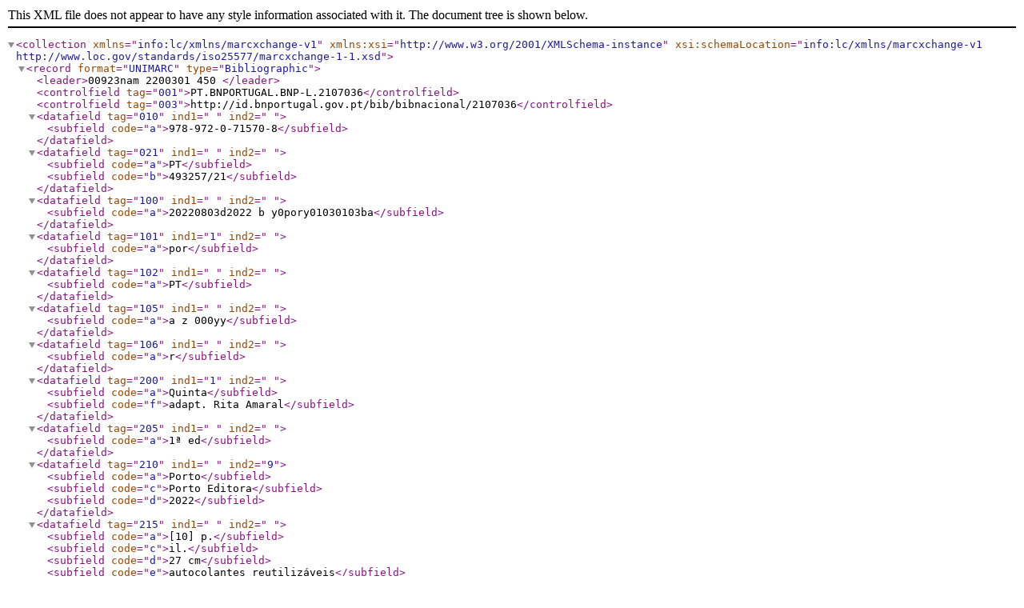

--- FILE ---
content_type: text/xml; charset=utf-8
request_url: https://bibliografia.bnportugal.gov.pt/bnp/bnp.exe/registo.xml?2107036
body_size: 2437
content:
<?xml version="1.0" encoding="utf-8"?>
<collection xsi:schemaLocation="info:lc/xmlns/marcxchange-v1 http://www.loc.gov/standards/iso25577/marcxchange-1-1.xsd" xmlns="info:lc/xmlns/marcxchange-v1" xmlns:xsi="http://www.w3.org/2001/XMLSchema-instance"><record format="UNIMARC" type="Bibliographic"><leader>00923nam  2200301   450 </leader><controlfield tag="001">PT.BNPORTUGAL.BNP-L.2107036</controlfield><controlfield tag="003">http://id.bnportugal.gov.pt/bib/bibnacional/2107036</controlfield><datafield tag="010" ind1=" " ind2=" "><subfield code="a">978-972-0-71570-8</subfield></datafield><datafield tag="021" ind1=" " ind2=" "><subfield code="a">PT</subfield><subfield code="b">493257/21</subfield></datafield><datafield tag="100" ind1=" " ind2=" "><subfield code="a">20220803d2022    b  y0pory01030103ba</subfield></datafield><datafield tag="101" ind1="1" ind2=" "><subfield code="a">por</subfield></datafield><datafield tag="102" ind1=" " ind2=" "><subfield code="a">PT</subfield></datafield><datafield tag="105" ind1=" " ind2=" "><subfield code="a">a   z   000yy</subfield></datafield><datafield tag="106" ind1=" " ind2=" "><subfield code="a">r</subfield></datafield><datafield tag="200" ind1="1" ind2=" "><subfield code="a">Quinta</subfield><subfield code="f">adapt. Rita Amaral</subfield></datafield><datafield tag="205" ind1=" " ind2=" "><subfield code="a">1ª ed</subfield></datafield><datafield tag="210" ind1=" " ind2="9"><subfield code="a">Porto</subfield><subfield code="c">Porto Editora</subfield><subfield code="d">2022</subfield></datafield><datafield tag="215" ind1=" " ind2=" "><subfield code="a">[10] p.</subfield><subfield code="c">il.</subfield><subfield code="d">27 cm</subfield><subfield code="e">autocolantes reutilizáveis</subfield></datafield><datafield tag="225" ind1="2" ind2=" "><subfield code="a">Vamos explorar!</subfield></datafield><datafield tag="675" ind1=" " ind2=" "><subfield code="a">087.5</subfield><subfield code="v">BN</subfield><subfield code="z">por</subfield></datafield><datafield tag="702" ind1=" " ind2="1"><subfield code="a">Amaral</subfield><subfield code="b">Rita</subfield><subfield code="4">010</subfield></datafield><datafield tag="801" ind1=" " ind2="0"><subfield code="a">PT</subfield><subfield code="b">BN</subfield><subfield code="g">RPC</subfield></datafield><datafield tag="856" ind1="4" ind2="1"><subfield code="u">http://rnod.bnportugal.gov.pt/ImagesBN/winlibimg.aspx?skey=&amp;doc=2107036&amp;img=167408&amp;save=true</subfield></datafield></record></collection>
